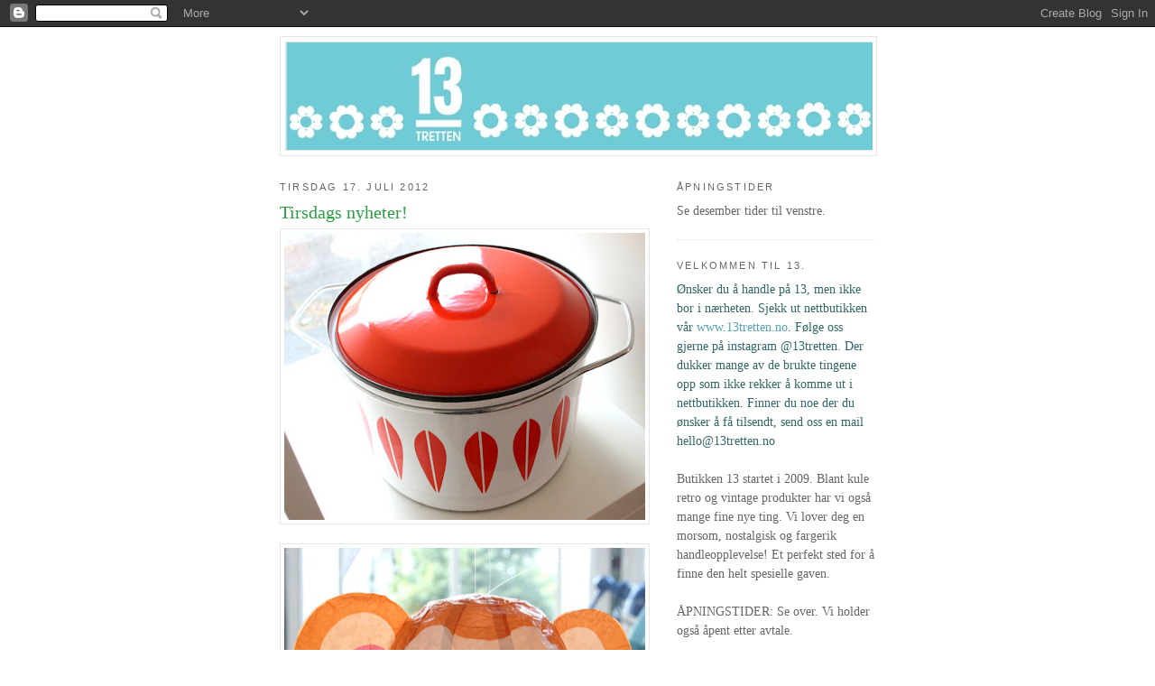

--- FILE ---
content_type: text/html; charset=UTF-8
request_url: https://13tretten.blogspot.com/2012/07/tirsdags-nyheter.html
body_size: 14454
content:
<!DOCTYPE html>
<html dir='ltr' xmlns='http://www.w3.org/1999/xhtml' xmlns:b='http://www.google.com/2005/gml/b' xmlns:data='http://www.google.com/2005/gml/data' xmlns:expr='http://www.google.com/2005/gml/expr'>
<head>
<link href='https://www.blogger.com/static/v1/widgets/2944754296-widget_css_bundle.css' rel='stylesheet' type='text/css'/>
<meta content='text/html; charset=UTF-8' http-equiv='Content-Type'/>
<meta content='blogger' name='generator'/>
<link href='https://13tretten.blogspot.com/favicon.ico' rel='icon' type='image/x-icon'/>
<link href='http://13tretten.blogspot.com/2012/07/tirsdags-nyheter.html' rel='canonical'/>
<link rel="alternate" type="application/atom+xml" title="13 - Atom" href="https://13tretten.blogspot.com/feeds/posts/default" />
<link rel="alternate" type="application/rss+xml" title="13 - RSS" href="https://13tretten.blogspot.com/feeds/posts/default?alt=rss" />
<link rel="service.post" type="application/atom+xml" title="13 - Atom" href="https://www.blogger.com/feeds/5445243095096758220/posts/default" />

<link rel="alternate" type="application/atom+xml" title="13 - Atom" href="https://13tretten.blogspot.com/feeds/3922777616576313900/comments/default" />
<!--Can't find substitution for tag [blog.ieCssRetrofitLinks]-->
<link href='https://blogger.googleusercontent.com/img/b/R29vZ2xl/AVvXsEjqGHz4lUbO5Yma7TPN8GGdPLrE-gi2xC9z5iXkghzJ-s7ah0X-x18Lyo18GwKwq00filsBJ5zMju2-IYdxh0ssMxCqEpiNUsyj6oqz_TYILIZGmFSbIJf24_Rhbs2w8JK59Mk_AO9XvgQ2/s400/13_catholm.jpg' rel='image_src'/>
<meta content='http://13tretten.blogspot.com/2012/07/tirsdags-nyheter.html' property='og:url'/>
<meta content='Tirsdags nyheter!' property='og:title'/>
<meta content='         For første gang har vi den store &quot;pølsegryta&quot; fra Cathrineholm på 13. Dessuten har vi fått inn de herlige små, japanske vintage &quot;bl...' property='og:description'/>
<meta content='https://blogger.googleusercontent.com/img/b/R29vZ2xl/AVvXsEjqGHz4lUbO5Yma7TPN8GGdPLrE-gi2xC9z5iXkghzJ-s7ah0X-x18Lyo18GwKwq00filsBJ5zMju2-IYdxh0ssMxCqEpiNUsyj6oqz_TYILIZGmFSbIJf24_Rhbs2w8JK59Mk_AO9XvgQ2/w1200-h630-p-k-no-nu/13_catholm.jpg' property='og:image'/>
<title>13: Tirsdags nyheter!</title>
<style id='page-skin-1' type='text/css'><!--
/*
-----------------------------------------------
Blogger Template Style
Name:     Minima
Date:     26 Feb 2004
Updated by: Blogger Team
----------------------------------------------- */
/* Use this with templates/template-twocol.html */
body {
background:#ffffff;
margin:0;
color:#333333;
font:x-small Georgia Serif;
font-size/* */:/**/small;
font-size: /**/small;
text-align: center;
}
a:link {
color:#59a1b2;
text-decoration:none;
}
a:visited {
color:#f49f45;
text-decoration:none;
}
a:hover {
color:#299f40;
text-decoration:underline;
}
a img {
border-width:0;
}
/* Header
-----------------------------------------------
*/
#header-wrapper {
width:660px;
margin:0 auto 10px;
border:1px solid #e6e6e6;
}
#header-inner {
background-position: center;
margin-left: auto;
margin-right: auto;
}
#header {
margin: 5px;
border: 1px solid #e6e6e6;
text-align: center;
color:#666666;
}
#header h1 {
margin:5px 5px 0;
padding:15px 20px .25em;
line-height:1.2em;
text-transform:uppercase;
letter-spacing:.2em;
font: normal normal 24px Georgia, Serif;
}
#header a {
color:#666666;
text-decoration:none;
}
#header a:hover {
color:#666666;
}
#header .description {
margin:0 5px 5px;
padding:0 20px 15px;
max-width:700px;
text-transform:uppercase;
letter-spacing:.2em;
line-height: 1.4em;
font: normal normal 78% 'Trebuchet MS', Trebuchet, Arial, Verdana, Sans-serif;
color: #999999;
}
#header img {
margin-left: auto;
margin-right: auto;
}
/* Outer-Wrapper
----------------------------------------------- */
#outer-wrapper {
width: 660px;
margin:0 auto;
padding:10px;
text-align:left;
font: normal normal 14px Georgia, Serif;
}
#main-wrapper {
width: 410px;
float: left;
word-wrap: break-word; /* fix for long text breaking sidebar float in IE */
overflow: hidden;     /* fix for long non-text content breaking IE sidebar float */
}
#sidebar-wrapper {
width: 220px;
float: right;
word-wrap: break-word; /* fix for long text breaking sidebar float in IE */
overflow: hidden;      /* fix for long non-text content breaking IE sidebar float */
}
/* Headings
----------------------------------------------- */
h2 {
margin:1.5em 0 .75em;
font:normal normal 11px 'Trebuchet MS',Trebuchet,Arial,Verdana,Sans-serif;
line-height: 1.4em;
text-transform:uppercase;
letter-spacing:.2em;
color:#666666;
}
/* Posts
-----------------------------------------------
*/
h2.date-header {
margin:1.5em 0 .5em;
}
.post {
margin:.5em 0 1.5em;
border-bottom:1px dotted #e6e6e6;
padding-bottom:1.5em;
}
.post h3 {
margin:.25em 0 0;
padding:0 0 4px;
font-size:140%;
font-weight:normal;
line-height:1.4em;
color:#299f40;
}
.post h3 a, .post h3 a:visited, .post h3 strong {
display:block;
text-decoration:none;
color:#299f40;
font-weight:normal;
}
.post h3 strong, .post h3 a:hover {
color:#333333;
}
.post-body {
margin:0 0 .75em;
line-height:1.6em;
}
.post-body blockquote {
line-height:1.3em;
}
.post-footer {
margin: .75em 0;
color:#666666;
text-transform:uppercase;
letter-spacing:.1em;
font: normal normal 78% 'Trebuchet MS', Trebuchet, Arial, Verdana, Sans-serif;
line-height: 1.4em;
}
.comment-link {
margin-left:.6em;
}
.post img, table.tr-caption-container {
padding:4px;
border:1px solid #e6e6e6;
}
.tr-caption-container img {
border: none;
padding: 0;
}
.post blockquote {
margin:1em 20px;
}
.post blockquote p {
margin:.75em 0;
}
/* Comments
----------------------------------------------- */
#comments h4 {
margin:1em 0;
font-weight: bold;
line-height: 1.4em;
text-transform:uppercase;
letter-spacing:.2em;
color: #666666;
}
#comments-block {
margin:1em 0 1.5em;
line-height:1.6em;
}
#comments-block .comment-author {
margin:.5em 0;
}
#comments-block .comment-body {
margin:.25em 0 0;
}
#comments-block .comment-footer {
margin:-.25em 0 2em;
line-height: 1.4em;
text-transform:uppercase;
letter-spacing:.1em;
}
#comments-block .comment-body p {
margin:0 0 .75em;
}
.deleted-comment {
font-style:italic;
color:gray;
}
#blog-pager-newer-link {
float: left;
}
#blog-pager-older-link {
float: right;
}
#blog-pager {
text-align: center;
}
.feed-links {
clear: both;
line-height: 2.5em;
}
/* Sidebar Content
----------------------------------------------- */
.sidebar {
color: #666666;
line-height: 1.5em;
}
.sidebar ul {
list-style:none;
margin:0 0 0;
padding:0 0 0;
}
.sidebar li {
margin:0;
padding-top:0;
padding-right:0;
padding-bottom:.25em;
padding-left:15px;
text-indent:-15px;
line-height:1.5em;
}
.sidebar .widget, .main .widget {
border-bottom:1px dotted #e6e6e6;
margin:0 0 1.5em;
padding:0 0 1.5em;
}
.main .Blog {
border-bottom-width: 0;
}
/* Profile
----------------------------------------------- */
.profile-img {
float: left;
margin-top: 0;
margin-right: 5px;
margin-bottom: 5px;
margin-left: 0;
padding: 4px;
border: 1px solid #e6e6e6;
}
.profile-data {
margin:0;
text-transform:uppercase;
letter-spacing:.1em;
font: normal normal 78% 'Trebuchet MS', Trebuchet, Arial, Verdana, Sans-serif;
color: #666666;
font-weight: bold;
line-height: 1.6em;
}
.profile-datablock {
margin:.5em 0 .5em;
}
.profile-textblock {
margin: 0.5em 0;
line-height: 1.6em;
}
.profile-link {
font: normal normal 78% 'Trebuchet MS', Trebuchet, Arial, Verdana, Sans-serif;
text-transform: uppercase;
letter-spacing: .1em;
}
/* Footer
----------------------------------------------- */
#footer {
width:660px;
clear:both;
margin:0 auto;
padding-top:15px;
line-height: 1.6em;
text-transform:uppercase;
letter-spacing:.1em;
text-align: center;
}

--></style>
<script type='text/javascript'>

  var _gaq = _gaq || [];
  _gaq.push(['_setAccount', 'UA-26920871-1']);
  _gaq.push(['_trackPageview']);

  (function() {
    var ga = document.createElement('script'); ga.type = 'text/javascript'; ga.async = true;
    ga.src = ('https:' == document.location.protocol ? 'https://ssl' : 'http://www') + '.google-analytics.com/ga.js';
    var s = document.getElementsByTagName('script')[0]; s.parentNode.insertBefore(ga, s);
  })();

</script>
<link href='https://www.blogger.com/dyn-css/authorization.css?targetBlogID=5445243095096758220&amp;zx=f291b551-7f87-4ad5-b629-df296043b2ba' media='none' onload='if(media!=&#39;all&#39;)media=&#39;all&#39;' rel='stylesheet'/><noscript><link href='https://www.blogger.com/dyn-css/authorization.css?targetBlogID=5445243095096758220&amp;zx=f291b551-7f87-4ad5-b629-df296043b2ba' rel='stylesheet'/></noscript>
<meta name='google-adsense-platform-account' content='ca-host-pub-1556223355139109'/>
<meta name='google-adsense-platform-domain' content='blogspot.com'/>

</head>
<body>
<div class='navbar section' id='navbar'><div class='widget Navbar' data-version='1' id='Navbar1'><script type="text/javascript">
    function setAttributeOnload(object, attribute, val) {
      if(window.addEventListener) {
        window.addEventListener('load',
          function(){ object[attribute] = val; }, false);
      } else {
        window.attachEvent('onload', function(){ object[attribute] = val; });
      }
    }
  </script>
<div id="navbar-iframe-container"></div>
<script type="text/javascript" src="https://apis.google.com/js/platform.js"></script>
<script type="text/javascript">
      gapi.load("gapi.iframes:gapi.iframes.style.bubble", function() {
        if (gapi.iframes && gapi.iframes.getContext) {
          gapi.iframes.getContext().openChild({
              url: 'https://www.blogger.com/navbar/5445243095096758220?po\x3d3922777616576313900\x26origin\x3dhttps://13tretten.blogspot.com',
              where: document.getElementById("navbar-iframe-container"),
              id: "navbar-iframe"
          });
        }
      });
    </script><script type="text/javascript">
(function() {
var script = document.createElement('script');
script.type = 'text/javascript';
script.src = '//pagead2.googlesyndication.com/pagead/js/google_top_exp.js';
var head = document.getElementsByTagName('head')[0];
if (head) {
head.appendChild(script);
}})();
</script>
</div></div>
<div id='outer-wrapper'><div id='wrap2'>
<!-- skip links for text browsers -->
<span id='skiplinks' style='display:none;'>
<a href='#main'>skip to main </a> |
      <a href='#sidebar'>skip to sidebar</a>
</span>
<div id='header-wrapper'>
<div class='header section' id='header'><div class='widget Header' data-version='1' id='Header1'>
<div id='header-inner'>
<a href='https://13tretten.blogspot.com/' style='display: block'>
<img alt='13' height='119px; ' id='Header1_headerimg' src='https://blogger.googleusercontent.com/img/b/R29vZ2xl/AVvXsEhxVwLAVvUpPfJUJ2ohbSfzkm0T-zZeKAYAsBOlzsXGVnN7iA08_1Su6SfEaoV4Uuq9EKRajDMWMv7Fz_i1UOM02LKX2gXvKvQ9Cy95oEN8FolZs4iJNKdg9uhfG-NpQ3W-Im7v6ElNSjQ9/s1600-r/13_testblogg2.jpg' style='display: block' width='650px; '/>
</a>
</div>
</div></div>
</div>
<div id='content-wrapper'>
<div id='crosscol-wrapper' style='text-align:center'>
<div class='crosscol no-items section' id='crosscol'></div>
</div>
<div id='main-wrapper'>
<div class='main section' id='main'><div class='widget Blog' data-version='1' id='Blog1'>
<div class='blog-posts hfeed'>

          <div class="date-outer">
        
<h2 class='date-header'><span>tirsdag 17. juli 2012</span></h2>

          <div class="date-posts">
        
<div class='post-outer'>
<div class='post hentry'>
<a name='3922777616576313900'></a>
<h3 class='post-title entry-title'>
Tirsdags nyheter!
</h3>
<div class='post-header'>
<div class='post-header-line-1'></div>
</div>
<div class='post-body entry-content' id='post-body-3922777616576313900'>
<div class="separator" style="clear: both; text-align: center;">
</div>
<div class="separator" style="clear: both; text-align: center;">
<a href="https://blogger.googleusercontent.com/img/b/R29vZ2xl/AVvXsEjqGHz4lUbO5Yma7TPN8GGdPLrE-gi2xC9z5iXkghzJ-s7ah0X-x18Lyo18GwKwq00filsBJ5zMju2-IYdxh0ssMxCqEpiNUsyj6oqz_TYILIZGmFSbIJf24_Rhbs2w8JK59Mk_AO9XvgQ2/s1600/13_catholm.jpg" imageanchor="1" style="clear: left; float: left; margin-bottom: 1em; margin-right: 1em;"><img border="0" height="318" src="https://blogger.googleusercontent.com/img/b/R29vZ2xl/AVvXsEjqGHz4lUbO5Yma7TPN8GGdPLrE-gi2xC9z5iXkghzJ-s7ah0X-x18Lyo18GwKwq00filsBJ5zMju2-IYdxh0ssMxCqEpiNUsyj6oqz_TYILIZGmFSbIJf24_Rhbs2w8JK59Mk_AO9XvgQ2/s400/13_catholm.jpg" width="400" /></a></div>
<a href="https://blogger.googleusercontent.com/img/b/R29vZ2xl/AVvXsEjpbE2tLhXWNNxQ6Kkem8pFsa070hs4gd9o1KEnUL8xFEify6AXuqWdky9MivGvWgbb31nOsNJ9Iglh0Lwe2yZIvLxnJNSlxgn-0PEglFNLK0ZaDCQbsFNfgjVkSCA25OoUJqho9Od9Pxtn/s1600/13_paperdoll.jpg" imageanchor="1" style="clear: left; float: left; margin-bottom: 1em; margin-right: 1em;"><img border="0" height="318" src="https://blogger.googleusercontent.com/img/b/R29vZ2xl/AVvXsEjpbE2tLhXWNNxQ6Kkem8pFsa070hs4gd9o1KEnUL8xFEify6AXuqWdky9MivGvWgbb31nOsNJ9Iglh0Lwe2yZIvLxnJNSlxgn-0PEglFNLK0ZaDCQbsFNfgjVkSCA25OoUJqho9Od9Pxtn/s400/13_paperdoll.jpg" width="400" /></a><br />
<br />
<br />
<div class="separator" style="clear: both; text-align: center;">
<a href="https://blogger.googleusercontent.com/img/b/R29vZ2xl/AVvXsEjfGD-h1sNdWrgXeGIKOGtcnU830hJW5Z0ce0pk2Vz6vnHgJ7dBlngjCitEHWnmv_Z4HU3qfkr8PamlQ5hl-d426BcFCp9uuWQTquI4C7yTACvq9bcazMj4zrHcGM6OVedyMPsLbl2jZ-k-/s1600/13_bettermaid.jpg" imageanchor="1" style="clear: left; float: left; margin-bottom: 1em; margin-right: 1em;"><img border="0" height="318" src="https://blogger.googleusercontent.com/img/b/R29vZ2xl/AVvXsEjfGD-h1sNdWrgXeGIKOGtcnU830hJW5Z0ce0pk2Vz6vnHgJ7dBlngjCitEHWnmv_Z4HU3qfkr8PamlQ5hl-d426BcFCp9uuWQTquI4C7yTACvq9bcazMj4zrHcGM6OVedyMPsLbl2jZ-k-/s400/13_bettermaid.jpg" width="400" /></a></div>
For første gang har vi den store "pølsegryta" fra Cathrineholm på 13. Dessuten har vi fått inn de herlige små, japanske vintage "blow up" lanternene. 70-talls dipskålen fra Dialene, BetterMaid er en klassiker!
<div style='clear: both;'></div>
</div>
<div class='post-footer'>
<div class='post-footer-line post-footer-line-1'><span class='post-author vcard'>
Lagt inn av
<span class='fn'>13</span>
</span>
<span class='post-timestamp'>
kl.
<a class='timestamp-link' href='https://13tretten.blogspot.com/2012/07/tirsdags-nyheter.html' rel='bookmark' title='permanent link'><abbr class='published' title='2012-07-17T17:06:00+02:00'>17:06</abbr></a>
</span>
<span class='post-comment-link'>
</span>
<span class='post-icons'>
<span class='item-action'>
<a href='https://www.blogger.com/email-post/5445243095096758220/3922777616576313900' title='Send innlegg i e-post'>
<img alt="" class="icon-action" height="13" src="//img1.blogblog.com/img/icon18_email.gif" width="18">
</a>
</span>
<span class='item-control blog-admin pid-199649019'>
<a href='https://www.blogger.com/post-edit.g?blogID=5445243095096758220&postID=3922777616576313900&from=pencil' title='Rediger innlegg'>
<img alt='' class='icon-action' height='18' src='https://resources.blogblog.com/img/icon18_edit_allbkg.gif' width='18'/>
</a>
</span>
</span>
<div class='post-share-buttons goog-inline-block'>
<a class='goog-inline-block share-button sb-email' href='https://www.blogger.com/share-post.g?blogID=5445243095096758220&postID=3922777616576313900&target=email' target='_blank' title='Send dette via e-post'><span class='share-button-link-text'>Send dette via e-post</span></a><a class='goog-inline-block share-button sb-blog' href='https://www.blogger.com/share-post.g?blogID=5445243095096758220&postID=3922777616576313900&target=blog' onclick='window.open(this.href, "_blank", "height=270,width=475"); return false;' target='_blank' title='Blogg dette!'><span class='share-button-link-text'>Blogg dette!</span></a><a class='goog-inline-block share-button sb-twitter' href='https://www.blogger.com/share-post.g?blogID=5445243095096758220&postID=3922777616576313900&target=twitter' target='_blank' title='Del på X'><span class='share-button-link-text'>Del på X</span></a><a class='goog-inline-block share-button sb-facebook' href='https://www.blogger.com/share-post.g?blogID=5445243095096758220&postID=3922777616576313900&target=facebook' onclick='window.open(this.href, "_blank", "height=430,width=640"); return false;' target='_blank' title='Del på Facebook'><span class='share-button-link-text'>Del på Facebook</span></a><a class='goog-inline-block share-button sb-pinterest' href='https://www.blogger.com/share-post.g?blogID=5445243095096758220&postID=3922777616576313900&target=pinterest' target='_blank' title='Del på Pinterest'><span class='share-button-link-text'>Del på Pinterest</span></a>
</div>
</div>
<div class='post-footer-line post-footer-line-2'><span class='post-labels'>
Etiketter:
<a href='https://13tretten.blogspot.com/search/label/BetterMaid' rel='tag'>BetterMaid</a>,
<a href='https://13tretten.blogspot.com/search/label/cathrineholm' rel='tag'>cathrineholm</a>
</span>
</div>
<div class='post-footer-line post-footer-line-3'></div>
</div>
</div>
<div class='comments' id='comments'>
<a name='comments'></a>
<h4>5 kommentarer:</h4>
<div class='comments-content'>
<script async='async' src='' type='text/javascript'></script>
<script type='text/javascript'>
    (function() {
      var items = null;
      var msgs = null;
      var config = {};

// <![CDATA[
      var cursor = null;
      if (items && items.length > 0) {
        cursor = parseInt(items[items.length - 1].timestamp) + 1;
      }

      var bodyFromEntry = function(entry) {
        var text = (entry &&
                    ((entry.content && entry.content.$t) ||
                     (entry.summary && entry.summary.$t))) ||
            '';
        if (entry && entry.gd$extendedProperty) {
          for (var k in entry.gd$extendedProperty) {
            if (entry.gd$extendedProperty[k].name == 'blogger.contentRemoved') {
              return '<span class="deleted-comment">' + text + '</span>';
            }
          }
        }
        return text;
      }

      var parse = function(data) {
        cursor = null;
        var comments = [];
        if (data && data.feed && data.feed.entry) {
          for (var i = 0, entry; entry = data.feed.entry[i]; i++) {
            var comment = {};
            // comment ID, parsed out of the original id format
            var id = /blog-(\d+).post-(\d+)/.exec(entry.id.$t);
            comment.id = id ? id[2] : null;
            comment.body = bodyFromEntry(entry);
            comment.timestamp = Date.parse(entry.published.$t) + '';
            if (entry.author && entry.author.constructor === Array) {
              var auth = entry.author[0];
              if (auth) {
                comment.author = {
                  name: (auth.name ? auth.name.$t : undefined),
                  profileUrl: (auth.uri ? auth.uri.$t : undefined),
                  avatarUrl: (auth.gd$image ? auth.gd$image.src : undefined)
                };
              }
            }
            if (entry.link) {
              if (entry.link[2]) {
                comment.link = comment.permalink = entry.link[2].href;
              }
              if (entry.link[3]) {
                var pid = /.*comments\/default\/(\d+)\?.*/.exec(entry.link[3].href);
                if (pid && pid[1]) {
                  comment.parentId = pid[1];
                }
              }
            }
            comment.deleteclass = 'item-control blog-admin';
            if (entry.gd$extendedProperty) {
              for (var k in entry.gd$extendedProperty) {
                if (entry.gd$extendedProperty[k].name == 'blogger.itemClass') {
                  comment.deleteclass += ' ' + entry.gd$extendedProperty[k].value;
                } else if (entry.gd$extendedProperty[k].name == 'blogger.displayTime') {
                  comment.displayTime = entry.gd$extendedProperty[k].value;
                }
              }
            }
            comments.push(comment);
          }
        }
        return comments;
      };

      var paginator = function(callback) {
        if (hasMore()) {
          var url = config.feed + '?alt=json&v=2&orderby=published&reverse=false&max-results=50';
          if (cursor) {
            url += '&published-min=' + new Date(cursor).toISOString();
          }
          window.bloggercomments = function(data) {
            var parsed = parse(data);
            cursor = parsed.length < 50 ? null
                : parseInt(parsed[parsed.length - 1].timestamp) + 1
            callback(parsed);
            window.bloggercomments = null;
          }
          url += '&callback=bloggercomments';
          var script = document.createElement('script');
          script.type = 'text/javascript';
          script.src = url;
          document.getElementsByTagName('head')[0].appendChild(script);
        }
      };
      var hasMore = function() {
        return !!cursor;
      };
      var getMeta = function(key, comment) {
        if ('iswriter' == key) {
          var matches = !!comment.author
              && comment.author.name == config.authorName
              && comment.author.profileUrl == config.authorUrl;
          return matches ? 'true' : '';
        } else if ('deletelink' == key) {
          return config.baseUri + '/comment/delete/'
               + config.blogId + '/' + comment.id;
        } else if ('deleteclass' == key) {
          return comment.deleteclass;
        }
        return '';
      };

      var replybox = null;
      var replyUrlParts = null;
      var replyParent = undefined;

      var onReply = function(commentId, domId) {
        if (replybox == null) {
          // lazily cache replybox, and adjust to suit this style:
          replybox = document.getElementById('comment-editor');
          if (replybox != null) {
            replybox.height = '250px';
            replybox.style.display = 'block';
            replyUrlParts = replybox.src.split('#');
          }
        }
        if (replybox && (commentId !== replyParent)) {
          replybox.src = '';
          document.getElementById(domId).insertBefore(replybox, null);
          replybox.src = replyUrlParts[0]
              + (commentId ? '&parentID=' + commentId : '')
              + '#' + replyUrlParts[1];
          replyParent = commentId;
        }
      };

      var hash = (window.location.hash || '#').substring(1);
      var startThread, targetComment;
      if (/^comment-form_/.test(hash)) {
        startThread = hash.substring('comment-form_'.length);
      } else if (/^c[0-9]+$/.test(hash)) {
        targetComment = hash.substring(1);
      }

      // Configure commenting API:
      var configJso = {
        'maxDepth': config.maxThreadDepth
      };
      var provider = {
        'id': config.postId,
        'data': items,
        'loadNext': paginator,
        'hasMore': hasMore,
        'getMeta': getMeta,
        'onReply': onReply,
        'rendered': true,
        'initComment': targetComment,
        'initReplyThread': startThread,
        'config': configJso,
        'messages': msgs
      };

      var render = function() {
        if (window.goog && window.goog.comments) {
          var holder = document.getElementById('comment-holder');
          window.goog.comments.render(holder, provider);
        }
      };

      // render now, or queue to render when library loads:
      if (window.goog && window.goog.comments) {
        render();
      } else {
        window.goog = window.goog || {};
        window.goog.comments = window.goog.comments || {};
        window.goog.comments.loadQueue = window.goog.comments.loadQueue || [];
        window.goog.comments.loadQueue.push(render);
      }
    })();
// ]]>
  </script>
<div id='comment-holder'>
<div class="comment-thread toplevel-thread"><ol id="top-ra"><li class="comment" id="c447572149255257268"><div class="avatar-image-container"><img src="//www.blogger.com/img/blogger_logo_round_35.png" alt=""/></div><div class="comment-block"><div class="comment-header"><cite class="user"><a href="https://www.blogger.com/profile/11524943657232803701" rel="nofollow">Signe</a></cite><span class="icon user "></span><span class="datetime secondary-text"><a rel="nofollow" href="https://13tretten.blogspot.com/2012/07/tirsdags-nyheter.html?showComment=1342542187121#c447572149255257268">17. juli 2012 kl. 18:23</a></span></div><p class="comment-content">hva koster dipp-skålene? :)</p><span class="comment-actions secondary-text"><a class="comment-reply" target="_self" data-comment-id="447572149255257268">Svar</a><span class="item-control blog-admin blog-admin pid-41748429"><a target="_self" href="https://www.blogger.com/comment/delete/5445243095096758220/447572149255257268">Slett</a></span></span></div><div class="comment-replies"><div id="c447572149255257268-rt" class="comment-thread inline-thread"><span class="thread-toggle thread-expanded"><span class="thread-arrow"></span><span class="thread-count"><a target="_self">Svar</a></span></span><ol id="c447572149255257268-ra" class="thread-chrome thread-expanded"><div><li class="comment" id="c8147322994334531343"><div class="avatar-image-container"><img src="//www.blogger.com/img/blogger_logo_round_35.png" alt=""/></div><div class="comment-block"><div class="comment-header"><cite class="user"><a href="https://www.blogger.com/profile/00415569538955458673" rel="nofollow">13</a></cite><span class="icon user blog-author"></span><span class="datetime secondary-text"><a rel="nofollow" href="https://13tretten.blogspot.com/2012/07/tirsdags-nyheter.html?showComment=1342543178699#c8147322994334531343">17. juli 2012 kl. 18:39</a></span></div><p class="comment-content">Prisen på Dialene fra BetterMaid er 220,-</p><span class="comment-actions secondary-text"><span class="item-control blog-admin blog-admin pid-199649019"><a target="_self" href="https://www.blogger.com/comment/delete/5445243095096758220/8147322994334531343">Slett</a></span></span></div><div class="comment-replies"><div id="c8147322994334531343-rt" class="comment-thread inline-thread hidden"><span class="thread-toggle thread-expanded"><span class="thread-arrow"></span><span class="thread-count"><a target="_self">Svar</a></span></span><ol id="c8147322994334531343-ra" class="thread-chrome thread-expanded"><div></div><div id="c8147322994334531343-continue" class="continue"><a class="comment-reply" target="_self" data-comment-id="8147322994334531343">Svar</a></div></ol></div></div><div class="comment-replybox-single" id="c8147322994334531343-ce"></div></li></div><div id="c447572149255257268-continue" class="continue"><a class="comment-reply" target="_self" data-comment-id="447572149255257268">Svar</a></div></ol></div></div><div class="comment-replybox-single" id="c447572149255257268-ce"></div></li><li class="comment" id="c6967416279094279839"><div class="avatar-image-container"><img src="//resources.blogblog.com/img/blank.gif" alt=""/></div><div class="comment-block"><div class="comment-header"><cite class="user">Hanne</cite><span class="icon user "></span><span class="datetime secondary-text"><a rel="nofollow" href="https://13tretten.blogspot.com/2012/07/tirsdags-nyheter.html?showComment=1344364604541#c6967416279094279839">7. august 2012 kl. 20:36</a></span></div><p class="comment-content">Pølsegryta, er den solgt?</p><span class="comment-actions secondary-text"><a class="comment-reply" target="_self" data-comment-id="6967416279094279839">Svar</a><span class="item-control blog-admin blog-admin pid-1942806397"><a target="_self" href="https://www.blogger.com/comment/delete/5445243095096758220/6967416279094279839">Slett</a></span></span></div><div class="comment-replies"><div id="c6967416279094279839-rt" class="comment-thread inline-thread"><span class="thread-toggle thread-expanded"><span class="thread-arrow"></span><span class="thread-count"><a target="_self">Svar</a></span></span><ol id="c6967416279094279839-ra" class="thread-chrome thread-expanded"><div><li class="comment" id="c8268969945084343580"><div class="avatar-image-container"><img src="//www.blogger.com/img/blogger_logo_round_35.png" alt=""/></div><div class="comment-block"><div class="comment-header"><cite class="user"><a href="https://www.blogger.com/profile/00415569538955458673" rel="nofollow">13</a></cite><span class="icon user blog-author"></span><span class="datetime secondary-text"><a rel="nofollow" href="https://13tretten.blogspot.com/2012/07/tirsdags-nyheter.html?showComment=1344414158992#c8268969945084343580">8. august 2012 kl. 10:22</a></span></div><p class="comment-content">Nei, den har vi ennå. Pris 850,-.</p><span class="comment-actions secondary-text"><span class="item-control blog-admin blog-admin pid-199649019"><a target="_self" href="https://www.blogger.com/comment/delete/5445243095096758220/8268969945084343580">Slett</a></span></span></div><div class="comment-replies"><div id="c8268969945084343580-rt" class="comment-thread inline-thread hidden"><span class="thread-toggle thread-expanded"><span class="thread-arrow"></span><span class="thread-count"><a target="_self">Svar</a></span></span><ol id="c8268969945084343580-ra" class="thread-chrome thread-expanded"><div></div><div id="c8268969945084343580-continue" class="continue"><a class="comment-reply" target="_self" data-comment-id="8268969945084343580">Svar</a></div></ol></div></div><div class="comment-replybox-single" id="c8268969945084343580-ce"></div></li></div><div id="c6967416279094279839-continue" class="continue"><a class="comment-reply" target="_self" data-comment-id="6967416279094279839">Svar</a></div></ol></div></div><div class="comment-replybox-single" id="c6967416279094279839-ce"></div></li><li class="comment" id="c6889164711711357480"><div class="avatar-image-container"><img src="//resources.blogblog.com/img/blank.gif" alt=""/></div><div class="comment-block"><div class="comment-header"><cite class="user">Hanne</cite><span class="icon user "></span><span class="datetime secondary-text"><a rel="nofollow" href="https://13tretten.blogspot.com/2012/07/tirsdags-nyheter.html?showComment=1344457557689#c6889164711711357480">8. august 2012 kl. 22:25</a></span></div><p class="comment-content">Klarer ikke å se størrelsen på den, ringer dere i morgen :o)<br><br>Hanne</p><span class="comment-actions secondary-text"><a class="comment-reply" target="_self" data-comment-id="6889164711711357480">Svar</a><span class="item-control blog-admin blog-admin pid-1942806397"><a target="_self" href="https://www.blogger.com/comment/delete/5445243095096758220/6889164711711357480">Slett</a></span></span></div><div class="comment-replies"><div id="c6889164711711357480-rt" class="comment-thread inline-thread hidden"><span class="thread-toggle thread-expanded"><span class="thread-arrow"></span><span class="thread-count"><a target="_self">Svar</a></span></span><ol id="c6889164711711357480-ra" class="thread-chrome thread-expanded"><div></div><div id="c6889164711711357480-continue" class="continue"><a class="comment-reply" target="_self" data-comment-id="6889164711711357480">Svar</a></div></ol></div></div><div class="comment-replybox-single" id="c6889164711711357480-ce"></div></li></ol><div id="top-continue" class="continue"><a class="comment-reply" target="_self">Legg til kommentar</a></div><div class="comment-replybox-thread" id="top-ce"></div><div class="loadmore hidden" data-post-id="3922777616576313900"><a target="_self">Last inn mer ...</a></div></div>
</div>
</div>
<p class='comment-footer'>
<div class='comment-form'>
<a name='comment-form'></a>
<p>
</p>
<a href='https://www.blogger.com/comment/frame/5445243095096758220?po=3922777616576313900&hl=no&saa=85391&origin=https://13tretten.blogspot.com' id='comment-editor-src'></a>
<iframe allowtransparency='true' class='blogger-iframe-colorize blogger-comment-from-post' frameborder='0' height='410px' id='comment-editor' name='comment-editor' src='' width='100%'></iframe>
<script src='https://www.blogger.com/static/v1/jsbin/2830521187-comment_from_post_iframe.js' type='text/javascript'></script>
<script type='text/javascript'>
      BLOG_CMT_createIframe('https://www.blogger.com/rpc_relay.html');
    </script>
</div>
</p>
<div id='backlinks-container'>
<div id='Blog1_backlinks-container'>
</div>
</div>
</div>
</div>

        </div></div>
      
</div>
<div class='blog-pager' id='blog-pager'>
<span id='blog-pager-newer-link'>
<a class='blog-pager-newer-link' href='https://13tretten.blogspot.com/2012/07/ds-staal-stel.html' id='Blog1_blog-pager-newer-link' title='Nyere innlegg'>Nyere innlegg</a>
</span>
<span id='blog-pager-older-link'>
<a class='blog-pager-older-link' href='https://13tretten.blogspot.com/2012/07/velkommen-til-ny-sommeruke-pa-13.html' id='Blog1_blog-pager-older-link' title='Eldre innlegg'>Eldre innlegg</a>
</span>
<a class='home-link' href='https://13tretten.blogspot.com/'>Startsiden</a>
</div>
<div class='clear'></div>
<div class='post-feeds'>
<div class='feed-links'>
Abonner på:
<a class='feed-link' href='https://13tretten.blogspot.com/feeds/3922777616576313900/comments/default' target='_blank' type='application/atom+xml'>Legg inn kommentarer (Atom)</a>
</div>
</div>
</div></div>
</div>
<div id='sidebar-wrapper'>
<div class='sidebar section' id='sidebar'><div class='widget Text' data-version='1' id='Text1'>
<h2 class='title'>Åpningstider</h2>
<div class='widget-content'>
Se desember tider til venstre.<br />
</div>
<div class='clear'></div>
</div><div class='widget Text' data-version='1' id='Text2'>
<h2 class='title'>Velkommen til 13.</h2>
<div class='widget-content'>
<span class="Apple-style-span"  style="color:#336666;">Ønsker du å handle på 13, men ikke bor i nærheten. Sjekk ut nettbutikken vår <a href="http://www.13tretten.no">www.13tretten.no</a>. Følge oss gjerne på instagram @13tretten. Der dukker mange av de brukte tingene opp som ikke rekker å komme ut i nettbutikken. Finner du noe der du ønsker å få tilsendt, send oss en mail hello@13tretten.no</span><div><span class="Apple-style-span"  style="color:#336666;"><br/></span><div>Butikken 13 startet i 2009. Blant kule retro og vintage produkter har vi også mange fine nye ting. Vi lover deg en morsom, nostalgisk og fargerik handleopplevelse! Et perfekt sted for å finne den helt spesielle gaven.  </div><div><br/></div><div>ÅPNINGSTIDER: Se over. Vi holder også åpent etter avtale.  </div><div><br/></div><div>Du finner oss i Kammegaten 3 i Tønsberg.  </div><div><br/></div><div>Du kan nå oss på følgende tlfnr: 93411535, 97595079, 99718074.</div></div>
</div>
<div class='clear'></div>
</div><div class='widget Label' data-version='1' id='Label1'>
<h2>Etiketter</h2>
<div class='widget-content cloud-label-widget-content'>
<span class='label-size label-size-5'>
<a dir='ltr' href='https://13tretten.blogspot.com/search/label/senkveld'>senkveld</a>
</span>
<span class='label-size label-size-5'>
<a dir='ltr' href='https://13tretten.blogspot.com/search/label/precious'>precious</a>
</span>
<span class='label-size label-size-4'>
<a dir='ltr' href='https://13tretten.blogspot.com/search/label/V%C3%A5rens%20nyheter'>Vårens nyheter</a>
</span>
<span class='label-size label-size-4'>
<a dir='ltr' href='https://13tretten.blogspot.com/search/label/cathrineholm'>cathrineholm</a>
</span>
<span class='label-size label-size-4'>
<a dir='ltr' href='https://13tretten.blogspot.com/search/label/fjeldborg'>fjeldborg</a>
</span>
<span class='label-size label-size-4'>
<a dir='ltr' href='https://13tretten.blogspot.com/search/label/konkurranse'>konkurranse</a>
</span>
<span class='label-size label-size-4'>
<a dir='ltr' href='https://13tretten.blogspot.com/search/label/barnekl%C3%A6r'>barneklær</a>
</span>
<span class='label-size label-size-4'>
<a dir='ltr' href='https://13tretten.blogspot.com/search/label/PR'>PR</a>
</span>
<span class='label-size label-size-4'>
<a dir='ltr' href='https://13tretten.blogspot.com/search/label/%C3%A5pningstider'>åpningstider</a>
</span>
<span class='label-size label-size-3'>
<a dir='ltr' href='https://13tretten.blogspot.com/search/label/lamper'>lamper</a>
</span>
<span class='label-size label-size-3'>
<a dir='ltr' href='https://13tretten.blogspot.com/search/label/Brita'>Brita</a>
</span>
<span class='label-size label-size-3'>
<a dir='ltr' href='https://13tretten.blogspot.com/search/label/Julegavetips'>Julegavetips</a>
</span>
<span class='label-size label-size-3'>
<a dir='ltr' href='https://13tretten.blogspot.com/search/label/farger'>farger</a>
</span>
<span class='label-size label-size-3'>
<a dir='ltr' href='https://13tretten.blogspot.com/search/label/Hapel'>Hapel</a>
</span>
<span class='label-size label-size-3'>
<a dir='ltr' href='https://13tretten.blogspot.com/search/label/H%C3%B8stens%20nyheter'>Høstens nyheter</a>
</span>
<span class='label-size label-size-3'>
<a dir='ltr' href='https://13tretten.blogspot.com/search/label/b%C3%B8ker'>bøker</a>
</span>
<span class='label-size label-size-3'>
<a dir='ltr' href='https://13tretten.blogspot.com/search/label/pia'>pia</a>
</span>
<span class='label-size label-size-3'>
<a dir='ltr' href='https://13tretten.blogspot.com/search/label/m%C3%B8bler'>møbler</a>
</span>
<span class='label-size label-size-3'>
<a dir='ltr' href='https://13tretten.blogspot.com/search/label/rie%20elise%20larsen'>rie elise larsen</a>
</span>
<span class='label-size label-size-3'>
<a dir='ltr' href='https://13tretten.blogspot.com/search/label/wallpaper'>wallpaper</a>
</span>
<span class='label-size label-size-3'>
<a dir='ltr' href='https://13tretten.blogspot.com/search/label/13'>13</a>
</span>
<span class='label-size label-size-3'>
<a dir='ltr' href='https://13tretten.blogspot.com/search/label/lyslenker'>lyslenker</a>
</span>
<span class='label-size label-size-3'>
<a dir='ltr' href='https://13tretten.blogspot.com/search/label/retro'>retro</a>
</span>
<span class='label-size label-size-3'>
<a dir='ltr' href='https://13tretten.blogspot.com/search/label/Core%20Living'>Core Living</a>
</span>
<span class='label-size label-size-3'>
<a dir='ltr' href='https://13tretten.blogspot.com/search/label/Fj%C3%A4llr%C3%A4ven'>Fjällräven</a>
</span>
<span class='label-size label-size-3'>
<a dir='ltr' href='https://13tretten.blogspot.com/search/label/Heico%20lamper'>Heico lamper</a>
</span>
<span class='label-size label-size-3'>
<a dir='ltr' href='https://13tretten.blogspot.com/search/label/happylights'>happylights</a>
</span>
<span class='label-size label-size-3'>
<a dir='ltr' href='https://13tretten.blogspot.com/search/label/katvig'>katvig</a>
</span>
<span class='label-size label-size-3'>
<a dir='ltr' href='https://13tretten.blogspot.com/search/label/plastisock'>plastisock</a>
</span>
<span class='label-size label-size-2'>
<a dir='ltr' href='https://13tretten.blogspot.com/search/label/Dressed%20for%20life'>Dressed for life</a>
</span>
<span class='label-size label-size-2'>
<a dir='ltr' href='https://13tretten.blogspot.com/search/label/Jielde%20Lyon'>Jielde Lyon</a>
</span>
<span class='label-size label-size-2'>
<a dir='ltr' href='https://13tretten.blogspot.com/search/label/Kitsch%20Kitchen'>Kitsch Kitchen</a>
</span>
<span class='label-size label-size-2'>
<a dir='ltr' href='https://13tretten.blogspot.com/search/label/Luxo'>Luxo</a>
</span>
<span class='label-size label-size-2'>
<a dir='ltr' href='https://13tretten.blogspot.com/search/label/Nytteliten'>Nytteliten</a>
</span>
<span class='label-size label-size-2'>
<a dir='ltr' href='https://13tretten.blogspot.com/search/label/Teak'>Teak</a>
</span>
<span class='label-size label-size-2'>
<a dir='ltr' href='https://13tretten.blogspot.com/search/label/adventstilbud'>adventstilbud</a>
</span>
<span class='label-size label-size-2'>
<a dir='ltr' href='https://13tretten.blogspot.com/search/label/coreliving'>coreliving</a>
</span>
<span class='label-size label-size-2'>
<a dir='ltr' href='https://13tretten.blogspot.com/search/label/isak'>isak</a>
</span>
<span class='label-size label-size-2'>
<a dir='ltr' href='https://13tretten.blogspot.com/search/label/jac.%20jacobsen'>jac. jacobsen</a>
</span>
<span class='label-size label-size-2'>
<a dir='ltr' href='https://13tretten.blogspot.com/search/label/l%C3%B8v%20te'>løv te</a>
</span>
<span class='label-size label-size-2'>
<a dir='ltr' href='https://13tretten.blogspot.com/search/label/redesign'>redesign</a>
</span>
<span class='label-size label-size-2'>
<a dir='ltr' href='https://13tretten.blogspot.com/search/label/skiltbokstaver'>skiltbokstaver</a>
</span>
<span class='label-size label-size-2'>
<a dir='ltr' href='https://13tretten.blogspot.com/search/label/sukkert%C3%B8y'>sukkertøy</a>
</span>
<span class='label-size label-size-2'>
<a dir='ltr' href='https://13tretten.blogspot.com/search/label/tepper'>tepper</a>
</span>
<span class='label-size label-size-2'>
<a dir='ltr' href='https://13tretten.blogspot.com/search/label/vesker'>vesker</a>
</span>
<span class='label-size label-size-2'>
<a dir='ltr' href='https://13tretten.blogspot.com/search/label/vintage%20kjoler'>vintage kjoler</a>
</span>
<span class='label-size label-size-2'>
<a dir='ltr' href='https://13tretten.blogspot.com/search/label/Emsa'>Emsa</a>
</span>
<span class='label-size label-size-2'>
<a dir='ltr' href='https://13tretten.blogspot.com/search/label/FUB'>FUB</a>
</span>
<span class='label-size label-size-2'>
<a dir='ltr' href='https://13tretten.blogspot.com/search/label/Lotus'>Lotus</a>
</span>
<span class='label-size label-size-2'>
<a dir='ltr' href='https://13tretten.blogspot.com/search/label/Lucie%20Kaas'>Lucie Kaas</a>
</span>
<span class='label-size label-size-2'>
<a dir='ltr' href='https://13tretten.blogspot.com/search/label/arabia'>arabia</a>
</span>
<span class='label-size label-size-2'>
<a dir='ltr' href='https://13tretten.blogspot.com/search/label/give%20away'>give away</a>
</span>
<span class='label-size label-size-2'>
<a dir='ltr' href='https://13tretten.blogspot.com/search/label/gustavsberg'>gustavsberg</a>
</span>
<span class='label-size label-size-2'>
<a dir='ltr' href='https://13tretten.blogspot.com/search/label/howies'>howies</a>
</span>
<span class='label-size label-size-2'>
<a dir='ltr' href='https://13tretten.blogspot.com/search/label/kl%C3%A6r'>klær</a>
</span>
<span class='label-size label-size-1'>
<a dir='ltr' href='https://13tretten.blogspot.com/search/label/BetterMaid'>BetterMaid</a>
</span>
<span class='label-size label-size-1'>
<a dir='ltr' href='https://13tretten.blogspot.com/search/label/Bloomingville'>Bloomingville</a>
</span>
<span class='label-size label-size-1'>
<a dir='ltr' href='https://13tretten.blogspot.com/search/label/Casalinga'>Casalinga</a>
</span>
<span class='label-size label-size-1'>
<a dir='ltr' href='https://13tretten.blogspot.com/search/label/Fine%20Little%20Day'>Fine Little Day</a>
</span>
<span class='label-size label-size-1'>
<a dir='ltr' href='https://13tretten.blogspot.com/search/label/Funky%20Doris'>Funky Doris</a>
</span>
<span class='label-size label-size-1'>
<a dir='ltr' href='https://13tretten.blogspot.com/search/label/Leker'>Leker</a>
</span>
<span class='label-size label-size-1'>
<a dir='ltr' href='https://13tretten.blogspot.com/search/label/OYOY'>OYOY</a>
</span>
<span class='label-size label-size-1'>
<a dir='ltr' href='https://13tretten.blogspot.com/search/label/POLKAlove'>POLKAlove</a>
</span>
<span class='label-size label-size-1'>
<a dir='ltr' href='https://13tretten.blogspot.com/search/label/Plansjer'>Plansjer</a>
</span>
<span class='label-size label-size-1'>
<a dir='ltr' href='https://13tretten.blogspot.com/search/label/Se%20min%20kjole'>Se min kjole</a>
</span>
<span class='label-size label-size-1'>
<a dir='ltr' href='https://13tretten.blogspot.com/search/label/Vintage%20lockers'>Vintage lockers</a>
</span>
<span class='label-size label-size-1'>
<a dir='ltr' href='https://13tretten.blogspot.com/search/label/bj%C3%B8rn%20kjerra'>bjørn kjerra</a>
</span>
<span class='label-size label-size-1'>
<a dir='ltr' href='https://13tretten.blogspot.com/search/label/brannslanger'>brannslanger</a>
</span>
<span class='label-size label-size-1'>
<a dir='ltr' href='https://13tretten.blogspot.com/search/label/egersund'>egersund</a>
</span>
<span class='label-size label-size-1'>
<a dir='ltr' href='https://13tretten.blogspot.com/search/label/erik%20kold'>erik kold</a>
</span>
<span class='label-size label-size-1'>
<a dir='ltr' href='https://13tretten.blogspot.com/search/label/eva'>eva</a>
</span>
<span class='label-size label-size-1'>
<a dir='ltr' href='https://13tretten.blogspot.com/search/label/eveling%20evelang'>eveling evelang</a>
</span>
<span class='label-size label-size-1'>
<a dir='ltr' href='https://13tretten.blogspot.com/search/label/industrilampe'>industrilampe</a>
</span>
<span class='label-size label-size-1'>
<a dir='ltr' href='https://13tretten.blogspot.com/search/label/knotter'>knotter</a>
</span>
<span class='label-size label-size-1'>
<a dir='ltr' href='https://13tretten.blogspot.com/search/label/nora'>nora</a>
</span>
<span class='label-size label-size-1'>
<a dir='ltr' href='https://13tretten.blogspot.com/search/label/oppbevaring'>oppbevaring</a>
</span>
<span class='label-size label-size-1'>
<a dir='ltr' href='https://13tretten.blogspot.com/search/label/orange'>orange</a>
</span>
<span class='label-size label-size-1'>
<a dir='ltr' href='https://13tretten.blogspot.com/search/label/panco'>panco</a>
</span>
<span class='label-size label-size-1'>
<a dir='ltr' href='https://13tretten.blogspot.com/search/label/papir'>papir</a>
</span>
<span class='label-size label-size-1'>
<a dir='ltr' href='https://13tretten.blogspot.com/search/label/secondhand'>secondhand</a>
</span>
<span class='label-size label-size-1'>
<a dir='ltr' href='https://13tretten.blogspot.com/search/label/sko'>sko</a>
</span>
<span class='label-size label-size-1'>
<a dir='ltr' href='https://13tretten.blogspot.com/search/label/smykker'>smykker</a>
</span>
<span class='label-size label-size-1'>
<a dir='ltr' href='https://13tretten.blogspot.com/search/label/spareb%C3%B8sser'>sparebøsser</a>
</span>
<span class='label-size label-size-1'>
<a dir='ltr' href='https://13tretten.blogspot.com/search/label/stavangerflint'>stavangerflint</a>
</span>
<span class='label-size label-size-1'>
<a dir='ltr' href='https://13tretten.blogspot.com/search/label/tekstilledninger'>tekstilledninger</a>
</span>
<span class='label-size label-size-1'>
<a dir='ltr' href='https://13tretten.blogspot.com/search/label/virgin'>virgin</a>
</span>
<div class='clear'></div>
</div>
</div><div class='widget Followers' data-version='1' id='Followers1'>
<h2 class='title'>Følgere</h2>
<div class='widget-content'>
<div id='Followers1-wrapper'>
<div style='margin-right:2px;'>
<div><script type="text/javascript" src="https://apis.google.com/js/platform.js"></script>
<div id="followers-iframe-container"></div>
<script type="text/javascript">
    window.followersIframe = null;
    function followersIframeOpen(url) {
      gapi.load("gapi.iframes", function() {
        if (gapi.iframes && gapi.iframes.getContext) {
          window.followersIframe = gapi.iframes.getContext().openChild({
            url: url,
            where: document.getElementById("followers-iframe-container"),
            messageHandlersFilter: gapi.iframes.CROSS_ORIGIN_IFRAMES_FILTER,
            messageHandlers: {
              '_ready': function(obj) {
                window.followersIframe.getIframeEl().height = obj.height;
              },
              'reset': function() {
                window.followersIframe.close();
                followersIframeOpen("https://www.blogger.com/followers/frame/5445243095096758220?colors\x3dCgt0cmFuc3BhcmVudBILdHJhbnNwYXJlbnQaByM2NjY2NjYiByM1OWExYjIqByNmZmZmZmYyByMyOTlmNDA6ByM2NjY2NjZCByM1OWExYjJKByM5OTk5OTlSByM1OWExYjJaC3RyYW5zcGFyZW50\x26pageSize\x3d21\x26hl\x3dno\x26origin\x3dhttps://13tretten.blogspot.com");
              },
              'open': function(url) {
                window.followersIframe.close();
                followersIframeOpen(url);
              }
            }
          });
        }
      });
    }
    followersIframeOpen("https://www.blogger.com/followers/frame/5445243095096758220?colors\x3dCgt0cmFuc3BhcmVudBILdHJhbnNwYXJlbnQaByM2NjY2NjYiByM1OWExYjIqByNmZmZmZmYyByMyOTlmNDA6ByM2NjY2NjZCByM1OWExYjJKByM5OTk5OTlSByM1OWExYjJaC3RyYW5zcGFyZW50\x26pageSize\x3d21\x26hl\x3dno\x26origin\x3dhttps://13tretten.blogspot.com");
  </script></div>
</div>
</div>
<div class='clear'></div>
</div>
</div><div class='widget HTML' data-version='1' id='HTML1'>
<div class='widget-content'>
<iframe src="//www.facebook.com/plugins/likebox.php?href=http%3A%2F%2Fwww.facebook.com%2Fpages%2F13%2F162331087157069&amp;width=220&amp;height=290&amp;colorscheme=light&amp;show_faces=true&amp;border_color&amp;stream=false&amp;header=true&amp;appId=228058833900650" scrolling="no" frameborder="0" style="border:none; overflow:hidden; width:220px; height:290px;" allowtransparency="true"></iframe>
</div>
<div class='clear'></div>
</div><div class='widget BlogArchive' data-version='1' id='BlogArchive1'>
<h2>Bloggarkiv</h2>
<div class='widget-content'>
<div id='ArchiveList'>
<div id='BlogArchive1_ArchiveList'>
<ul class='hierarchy'>
<li class='archivedate collapsed'>
<a class='toggle' href='javascript:void(0)'>
<span class='zippy'>

        &#9658;&#160;
      
</span>
</a>
<a class='post-count-link' href='https://13tretten.blogspot.com/2017/'>
2017
</a>
<span class='post-count' dir='ltr'>(1)</span>
<ul class='hierarchy'>
<li class='archivedate collapsed'>
<a class='toggle' href='javascript:void(0)'>
<span class='zippy'>

        &#9658;&#160;
      
</span>
</a>
<a class='post-count-link' href='https://13tretten.blogspot.com/2017/02/'>
februar
</a>
<span class='post-count' dir='ltr'>(1)</span>
</li>
</ul>
</li>
</ul>
<ul class='hierarchy'>
<li class='archivedate collapsed'>
<a class='toggle' href='javascript:void(0)'>
<span class='zippy'>

        &#9658;&#160;
      
</span>
</a>
<a class='post-count-link' href='https://13tretten.blogspot.com/2015/'>
2015
</a>
<span class='post-count' dir='ltr'>(5)</span>
<ul class='hierarchy'>
<li class='archivedate collapsed'>
<a class='toggle' href='javascript:void(0)'>
<span class='zippy'>

        &#9658;&#160;
      
</span>
</a>
<a class='post-count-link' href='https://13tretten.blogspot.com/2015/12/'>
desember
</a>
<span class='post-count' dir='ltr'>(1)</span>
</li>
</ul>
<ul class='hierarchy'>
<li class='archivedate collapsed'>
<a class='toggle' href='javascript:void(0)'>
<span class='zippy'>

        &#9658;&#160;
      
</span>
</a>
<a class='post-count-link' href='https://13tretten.blogspot.com/2015/09/'>
september
</a>
<span class='post-count' dir='ltr'>(2)</span>
</li>
</ul>
<ul class='hierarchy'>
<li class='archivedate collapsed'>
<a class='toggle' href='javascript:void(0)'>
<span class='zippy'>

        &#9658;&#160;
      
</span>
</a>
<a class='post-count-link' href='https://13tretten.blogspot.com/2015/05/'>
mai
</a>
<span class='post-count' dir='ltr'>(1)</span>
</li>
</ul>
<ul class='hierarchy'>
<li class='archivedate collapsed'>
<a class='toggle' href='javascript:void(0)'>
<span class='zippy'>

        &#9658;&#160;
      
</span>
</a>
<a class='post-count-link' href='https://13tretten.blogspot.com/2015/03/'>
mars
</a>
<span class='post-count' dir='ltr'>(1)</span>
</li>
</ul>
</li>
</ul>
<ul class='hierarchy'>
<li class='archivedate collapsed'>
<a class='toggle' href='javascript:void(0)'>
<span class='zippy'>

        &#9658;&#160;
      
</span>
</a>
<a class='post-count-link' href='https://13tretten.blogspot.com/2014/'>
2014
</a>
<span class='post-count' dir='ltr'>(18)</span>
<ul class='hierarchy'>
<li class='archivedate collapsed'>
<a class='toggle' href='javascript:void(0)'>
<span class='zippy'>

        &#9658;&#160;
      
</span>
</a>
<a class='post-count-link' href='https://13tretten.blogspot.com/2014/11/'>
november
</a>
<span class='post-count' dir='ltr'>(2)</span>
</li>
</ul>
<ul class='hierarchy'>
<li class='archivedate collapsed'>
<a class='toggle' href='javascript:void(0)'>
<span class='zippy'>

        &#9658;&#160;
      
</span>
</a>
<a class='post-count-link' href='https://13tretten.blogspot.com/2014/10/'>
oktober
</a>
<span class='post-count' dir='ltr'>(1)</span>
</li>
</ul>
<ul class='hierarchy'>
<li class='archivedate collapsed'>
<a class='toggle' href='javascript:void(0)'>
<span class='zippy'>

        &#9658;&#160;
      
</span>
</a>
<a class='post-count-link' href='https://13tretten.blogspot.com/2014/09/'>
september
</a>
<span class='post-count' dir='ltr'>(1)</span>
</li>
</ul>
<ul class='hierarchy'>
<li class='archivedate collapsed'>
<a class='toggle' href='javascript:void(0)'>
<span class='zippy'>

        &#9658;&#160;
      
</span>
</a>
<a class='post-count-link' href='https://13tretten.blogspot.com/2014/07/'>
juli
</a>
<span class='post-count' dir='ltr'>(1)</span>
</li>
</ul>
<ul class='hierarchy'>
<li class='archivedate collapsed'>
<a class='toggle' href='javascript:void(0)'>
<span class='zippy'>

        &#9658;&#160;
      
</span>
</a>
<a class='post-count-link' href='https://13tretten.blogspot.com/2014/05/'>
mai
</a>
<span class='post-count' dir='ltr'>(1)</span>
</li>
</ul>
<ul class='hierarchy'>
<li class='archivedate collapsed'>
<a class='toggle' href='javascript:void(0)'>
<span class='zippy'>

        &#9658;&#160;
      
</span>
</a>
<a class='post-count-link' href='https://13tretten.blogspot.com/2014/04/'>
april
</a>
<span class='post-count' dir='ltr'>(1)</span>
</li>
</ul>
<ul class='hierarchy'>
<li class='archivedate collapsed'>
<a class='toggle' href='javascript:void(0)'>
<span class='zippy'>

        &#9658;&#160;
      
</span>
</a>
<a class='post-count-link' href='https://13tretten.blogspot.com/2014/03/'>
mars
</a>
<span class='post-count' dir='ltr'>(2)</span>
</li>
</ul>
<ul class='hierarchy'>
<li class='archivedate collapsed'>
<a class='toggle' href='javascript:void(0)'>
<span class='zippy'>

        &#9658;&#160;
      
</span>
</a>
<a class='post-count-link' href='https://13tretten.blogspot.com/2014/02/'>
februar
</a>
<span class='post-count' dir='ltr'>(3)</span>
</li>
</ul>
<ul class='hierarchy'>
<li class='archivedate collapsed'>
<a class='toggle' href='javascript:void(0)'>
<span class='zippy'>

        &#9658;&#160;
      
</span>
</a>
<a class='post-count-link' href='https://13tretten.blogspot.com/2014/01/'>
januar
</a>
<span class='post-count' dir='ltr'>(6)</span>
</li>
</ul>
</li>
</ul>
<ul class='hierarchy'>
<li class='archivedate collapsed'>
<a class='toggle' href='javascript:void(0)'>
<span class='zippy'>

        &#9658;&#160;
      
</span>
</a>
<a class='post-count-link' href='https://13tretten.blogspot.com/2013/'>
2013
</a>
<span class='post-count' dir='ltr'>(82)</span>
<ul class='hierarchy'>
<li class='archivedate collapsed'>
<a class='toggle' href='javascript:void(0)'>
<span class='zippy'>

        &#9658;&#160;
      
</span>
</a>
<a class='post-count-link' href='https://13tretten.blogspot.com/2013/12/'>
desember
</a>
<span class='post-count' dir='ltr'>(7)</span>
</li>
</ul>
<ul class='hierarchy'>
<li class='archivedate collapsed'>
<a class='toggle' href='javascript:void(0)'>
<span class='zippy'>

        &#9658;&#160;
      
</span>
</a>
<a class='post-count-link' href='https://13tretten.blogspot.com/2013/11/'>
november
</a>
<span class='post-count' dir='ltr'>(4)</span>
</li>
</ul>
<ul class='hierarchy'>
<li class='archivedate collapsed'>
<a class='toggle' href='javascript:void(0)'>
<span class='zippy'>

        &#9658;&#160;
      
</span>
</a>
<a class='post-count-link' href='https://13tretten.blogspot.com/2013/10/'>
oktober
</a>
<span class='post-count' dir='ltr'>(5)</span>
</li>
</ul>
<ul class='hierarchy'>
<li class='archivedate collapsed'>
<a class='toggle' href='javascript:void(0)'>
<span class='zippy'>

        &#9658;&#160;
      
</span>
</a>
<a class='post-count-link' href='https://13tretten.blogspot.com/2013/09/'>
september
</a>
<span class='post-count' dir='ltr'>(6)</span>
</li>
</ul>
<ul class='hierarchy'>
<li class='archivedate collapsed'>
<a class='toggle' href='javascript:void(0)'>
<span class='zippy'>

        &#9658;&#160;
      
</span>
</a>
<a class='post-count-link' href='https://13tretten.blogspot.com/2013/08/'>
august
</a>
<span class='post-count' dir='ltr'>(9)</span>
</li>
</ul>
<ul class='hierarchy'>
<li class='archivedate collapsed'>
<a class='toggle' href='javascript:void(0)'>
<span class='zippy'>

        &#9658;&#160;
      
</span>
</a>
<a class='post-count-link' href='https://13tretten.blogspot.com/2013/07/'>
juli
</a>
<span class='post-count' dir='ltr'>(9)</span>
</li>
</ul>
<ul class='hierarchy'>
<li class='archivedate collapsed'>
<a class='toggle' href='javascript:void(0)'>
<span class='zippy'>

        &#9658;&#160;
      
</span>
</a>
<a class='post-count-link' href='https://13tretten.blogspot.com/2013/06/'>
juni
</a>
<span class='post-count' dir='ltr'>(5)</span>
</li>
</ul>
<ul class='hierarchy'>
<li class='archivedate collapsed'>
<a class='toggle' href='javascript:void(0)'>
<span class='zippy'>

        &#9658;&#160;
      
</span>
</a>
<a class='post-count-link' href='https://13tretten.blogspot.com/2013/05/'>
mai
</a>
<span class='post-count' dir='ltr'>(5)</span>
</li>
</ul>
<ul class='hierarchy'>
<li class='archivedate collapsed'>
<a class='toggle' href='javascript:void(0)'>
<span class='zippy'>

        &#9658;&#160;
      
</span>
</a>
<a class='post-count-link' href='https://13tretten.blogspot.com/2013/04/'>
april
</a>
<span class='post-count' dir='ltr'>(7)</span>
</li>
</ul>
<ul class='hierarchy'>
<li class='archivedate collapsed'>
<a class='toggle' href='javascript:void(0)'>
<span class='zippy'>

        &#9658;&#160;
      
</span>
</a>
<a class='post-count-link' href='https://13tretten.blogspot.com/2013/03/'>
mars
</a>
<span class='post-count' dir='ltr'>(9)</span>
</li>
</ul>
<ul class='hierarchy'>
<li class='archivedate collapsed'>
<a class='toggle' href='javascript:void(0)'>
<span class='zippy'>

        &#9658;&#160;
      
</span>
</a>
<a class='post-count-link' href='https://13tretten.blogspot.com/2013/02/'>
februar
</a>
<span class='post-count' dir='ltr'>(9)</span>
</li>
</ul>
<ul class='hierarchy'>
<li class='archivedate collapsed'>
<a class='toggle' href='javascript:void(0)'>
<span class='zippy'>

        &#9658;&#160;
      
</span>
</a>
<a class='post-count-link' href='https://13tretten.blogspot.com/2013/01/'>
januar
</a>
<span class='post-count' dir='ltr'>(7)</span>
</li>
</ul>
</li>
</ul>
<ul class='hierarchy'>
<li class='archivedate expanded'>
<a class='toggle' href='javascript:void(0)'>
<span class='zippy toggle-open'>

        &#9660;&#160;
      
</span>
</a>
<a class='post-count-link' href='https://13tretten.blogspot.com/2012/'>
2012
</a>
<span class='post-count' dir='ltr'>(131)</span>
<ul class='hierarchy'>
<li class='archivedate collapsed'>
<a class='toggle' href='javascript:void(0)'>
<span class='zippy'>

        &#9658;&#160;
      
</span>
</a>
<a class='post-count-link' href='https://13tretten.blogspot.com/2012/12/'>
desember
</a>
<span class='post-count' dir='ltr'>(4)</span>
</li>
</ul>
<ul class='hierarchy'>
<li class='archivedate collapsed'>
<a class='toggle' href='javascript:void(0)'>
<span class='zippy'>

        &#9658;&#160;
      
</span>
</a>
<a class='post-count-link' href='https://13tretten.blogspot.com/2012/11/'>
november
</a>
<span class='post-count' dir='ltr'>(9)</span>
</li>
</ul>
<ul class='hierarchy'>
<li class='archivedate collapsed'>
<a class='toggle' href='javascript:void(0)'>
<span class='zippy'>

        &#9658;&#160;
      
</span>
</a>
<a class='post-count-link' href='https://13tretten.blogspot.com/2012/10/'>
oktober
</a>
<span class='post-count' dir='ltr'>(10)</span>
</li>
</ul>
<ul class='hierarchy'>
<li class='archivedate collapsed'>
<a class='toggle' href='javascript:void(0)'>
<span class='zippy'>

        &#9658;&#160;
      
</span>
</a>
<a class='post-count-link' href='https://13tretten.blogspot.com/2012/09/'>
september
</a>
<span class='post-count' dir='ltr'>(11)</span>
</li>
</ul>
<ul class='hierarchy'>
<li class='archivedate collapsed'>
<a class='toggle' href='javascript:void(0)'>
<span class='zippy'>

        &#9658;&#160;
      
</span>
</a>
<a class='post-count-link' href='https://13tretten.blogspot.com/2012/08/'>
august
</a>
<span class='post-count' dir='ltr'>(22)</span>
</li>
</ul>
<ul class='hierarchy'>
<li class='archivedate expanded'>
<a class='toggle' href='javascript:void(0)'>
<span class='zippy toggle-open'>

        &#9660;&#160;
      
</span>
</a>
<a class='post-count-link' href='https://13tretten.blogspot.com/2012/07/'>
juli
</a>
<span class='post-count' dir='ltr'>(17)</span>
<ul class='posts'>
<li><a href='https://13tretten.blogspot.com/2012/07/13-konkurranse-part-2.html'>13 Konkurranse - Part 2</a></li>
<li><a href='https://13tretten.blogspot.com/2012/07/13-konkurranse-dag-1.html'>13 Konkurranse - Part 1</a></li>
<li><a href='https://13tretten.blogspot.com/2012/07/konkurranse.html'>Konkurranse!!</a></li>
<li><a href='https://13tretten.blogspot.com/2012/07/bademote-anno-1945.html'>Bademote anno 28. Juli 1945</a></li>
<li><a href='https://13tretten.blogspot.com/2012/07/god-morgen.html'>God morgen!</a></li>
<li><a href='https://13tretten.blogspot.com/2012/07/en-forfriskende-sommerdrikk.html'>En forfriskende sommerdrikk!</a></li>
<li><a href='https://13tretten.blogspot.com/2012/07/hipp-hipp.html'>Bra jobbet!!</a></li>
<li><a href='https://13tretten.blogspot.com/2012/07/deilige-juli.html'>Deilige Juli!</a></li>
<li><a href='https://13tretten.blogspot.com/2012/07/ny-sommerkjole.html'>Ny sommerkjole?</a></li>
<li><a href='https://13tretten.blogspot.com/2012/07/fjallraven-nytt.html'>Fjällräven-nytt!</a></li>
<li><a href='https://13tretten.blogspot.com/2012/07/ds-staal-stel.html'>DS Staal Stel</a></li>
<li><a href='https://13tretten.blogspot.com/2012/07/tirsdags-nyheter.html'>Tirsdags nyheter!</a></li>
<li><a href='https://13tretten.blogspot.com/2012/07/velkommen-til-ny-sommeruke-pa-13.html'>Velkommen til ny sommeruke på 13!</a></li>
<li><a href='https://13tretten.blogspot.com/2012/07/husk-tirsdagsapent-i-juli.html'>Husk: Tirsdagsåpent i Juli!</a></li>
<li><a href='https://13tretten.blogspot.com/2012/07/nyheter.html'>Nyheter</a></li>
<li><a href='https://13tretten.blogspot.com/2012/07/kitch.html'>Kitch!</a></li>
<li><a href='https://13tretten.blogspot.com/2012/07/julinytt.html'>Julinytt</a></li>
</ul>
</li>
</ul>
<ul class='hierarchy'>
<li class='archivedate collapsed'>
<a class='toggle' href='javascript:void(0)'>
<span class='zippy'>

        &#9658;&#160;
      
</span>
</a>
<a class='post-count-link' href='https://13tretten.blogspot.com/2012/06/'>
juni
</a>
<span class='post-count' dir='ltr'>(16)</span>
</li>
</ul>
<ul class='hierarchy'>
<li class='archivedate collapsed'>
<a class='toggle' href='javascript:void(0)'>
<span class='zippy'>

        &#9658;&#160;
      
</span>
</a>
<a class='post-count-link' href='https://13tretten.blogspot.com/2012/05/'>
mai
</a>
<span class='post-count' dir='ltr'>(8)</span>
</li>
</ul>
<ul class='hierarchy'>
<li class='archivedate collapsed'>
<a class='toggle' href='javascript:void(0)'>
<span class='zippy'>

        &#9658;&#160;
      
</span>
</a>
<a class='post-count-link' href='https://13tretten.blogspot.com/2012/04/'>
april
</a>
<span class='post-count' dir='ltr'>(7)</span>
</li>
</ul>
<ul class='hierarchy'>
<li class='archivedate collapsed'>
<a class='toggle' href='javascript:void(0)'>
<span class='zippy'>

        &#9658;&#160;
      
</span>
</a>
<a class='post-count-link' href='https://13tretten.blogspot.com/2012/03/'>
mars
</a>
<span class='post-count' dir='ltr'>(10)</span>
</li>
</ul>
<ul class='hierarchy'>
<li class='archivedate collapsed'>
<a class='toggle' href='javascript:void(0)'>
<span class='zippy'>

        &#9658;&#160;
      
</span>
</a>
<a class='post-count-link' href='https://13tretten.blogspot.com/2012/02/'>
februar
</a>
<span class='post-count' dir='ltr'>(12)</span>
</li>
</ul>
<ul class='hierarchy'>
<li class='archivedate collapsed'>
<a class='toggle' href='javascript:void(0)'>
<span class='zippy'>

        &#9658;&#160;
      
</span>
</a>
<a class='post-count-link' href='https://13tretten.blogspot.com/2012/01/'>
januar
</a>
<span class='post-count' dir='ltr'>(5)</span>
</li>
</ul>
</li>
</ul>
<ul class='hierarchy'>
<li class='archivedate collapsed'>
<a class='toggle' href='javascript:void(0)'>
<span class='zippy'>

        &#9658;&#160;
      
</span>
</a>
<a class='post-count-link' href='https://13tretten.blogspot.com/2011/'>
2011
</a>
<span class='post-count' dir='ltr'>(114)</span>
<ul class='hierarchy'>
<li class='archivedate collapsed'>
<a class='toggle' href='javascript:void(0)'>
<span class='zippy'>

        &#9658;&#160;
      
</span>
</a>
<a class='post-count-link' href='https://13tretten.blogspot.com/2011/12/'>
desember
</a>
<span class='post-count' dir='ltr'>(8)</span>
</li>
</ul>
<ul class='hierarchy'>
<li class='archivedate collapsed'>
<a class='toggle' href='javascript:void(0)'>
<span class='zippy'>

        &#9658;&#160;
      
</span>
</a>
<a class='post-count-link' href='https://13tretten.blogspot.com/2011/11/'>
november
</a>
<span class='post-count' dir='ltr'>(10)</span>
</li>
</ul>
<ul class='hierarchy'>
<li class='archivedate collapsed'>
<a class='toggle' href='javascript:void(0)'>
<span class='zippy'>

        &#9658;&#160;
      
</span>
</a>
<a class='post-count-link' href='https://13tretten.blogspot.com/2011/10/'>
oktober
</a>
<span class='post-count' dir='ltr'>(9)</span>
</li>
</ul>
<ul class='hierarchy'>
<li class='archivedate collapsed'>
<a class='toggle' href='javascript:void(0)'>
<span class='zippy'>

        &#9658;&#160;
      
</span>
</a>
<a class='post-count-link' href='https://13tretten.blogspot.com/2011/09/'>
september
</a>
<span class='post-count' dir='ltr'>(10)</span>
</li>
</ul>
<ul class='hierarchy'>
<li class='archivedate collapsed'>
<a class='toggle' href='javascript:void(0)'>
<span class='zippy'>

        &#9658;&#160;
      
</span>
</a>
<a class='post-count-link' href='https://13tretten.blogspot.com/2011/08/'>
august
</a>
<span class='post-count' dir='ltr'>(11)</span>
</li>
</ul>
<ul class='hierarchy'>
<li class='archivedate collapsed'>
<a class='toggle' href='javascript:void(0)'>
<span class='zippy'>

        &#9658;&#160;
      
</span>
</a>
<a class='post-count-link' href='https://13tretten.blogspot.com/2011/07/'>
juli
</a>
<span class='post-count' dir='ltr'>(7)</span>
</li>
</ul>
<ul class='hierarchy'>
<li class='archivedate collapsed'>
<a class='toggle' href='javascript:void(0)'>
<span class='zippy'>

        &#9658;&#160;
      
</span>
</a>
<a class='post-count-link' href='https://13tretten.blogspot.com/2011/06/'>
juni
</a>
<span class='post-count' dir='ltr'>(13)</span>
</li>
</ul>
<ul class='hierarchy'>
<li class='archivedate collapsed'>
<a class='toggle' href='javascript:void(0)'>
<span class='zippy'>

        &#9658;&#160;
      
</span>
</a>
<a class='post-count-link' href='https://13tretten.blogspot.com/2011/05/'>
mai
</a>
<span class='post-count' dir='ltr'>(15)</span>
</li>
</ul>
<ul class='hierarchy'>
<li class='archivedate collapsed'>
<a class='toggle' href='javascript:void(0)'>
<span class='zippy'>

        &#9658;&#160;
      
</span>
</a>
<a class='post-count-link' href='https://13tretten.blogspot.com/2011/04/'>
april
</a>
<span class='post-count' dir='ltr'>(11)</span>
</li>
</ul>
<ul class='hierarchy'>
<li class='archivedate collapsed'>
<a class='toggle' href='javascript:void(0)'>
<span class='zippy'>

        &#9658;&#160;
      
</span>
</a>
<a class='post-count-link' href='https://13tretten.blogspot.com/2011/03/'>
mars
</a>
<span class='post-count' dir='ltr'>(11)</span>
</li>
</ul>
<ul class='hierarchy'>
<li class='archivedate collapsed'>
<a class='toggle' href='javascript:void(0)'>
<span class='zippy'>

        &#9658;&#160;
      
</span>
</a>
<a class='post-count-link' href='https://13tretten.blogspot.com/2011/02/'>
februar
</a>
<span class='post-count' dir='ltr'>(5)</span>
</li>
</ul>
<ul class='hierarchy'>
<li class='archivedate collapsed'>
<a class='toggle' href='javascript:void(0)'>
<span class='zippy'>

        &#9658;&#160;
      
</span>
</a>
<a class='post-count-link' href='https://13tretten.blogspot.com/2011/01/'>
januar
</a>
<span class='post-count' dir='ltr'>(4)</span>
</li>
</ul>
</li>
</ul>
<ul class='hierarchy'>
<li class='archivedate collapsed'>
<a class='toggle' href='javascript:void(0)'>
<span class='zippy'>

        &#9658;&#160;
      
</span>
</a>
<a class='post-count-link' href='https://13tretten.blogspot.com/2010/'>
2010
</a>
<span class='post-count' dir='ltr'>(94)</span>
<ul class='hierarchy'>
<li class='archivedate collapsed'>
<a class='toggle' href='javascript:void(0)'>
<span class='zippy'>

        &#9658;&#160;
      
</span>
</a>
<a class='post-count-link' href='https://13tretten.blogspot.com/2010/12/'>
desember
</a>
<span class='post-count' dir='ltr'>(11)</span>
</li>
</ul>
<ul class='hierarchy'>
<li class='archivedate collapsed'>
<a class='toggle' href='javascript:void(0)'>
<span class='zippy'>

        &#9658;&#160;
      
</span>
</a>
<a class='post-count-link' href='https://13tretten.blogspot.com/2010/11/'>
november
</a>
<span class='post-count' dir='ltr'>(4)</span>
</li>
</ul>
<ul class='hierarchy'>
<li class='archivedate collapsed'>
<a class='toggle' href='javascript:void(0)'>
<span class='zippy'>

        &#9658;&#160;
      
</span>
</a>
<a class='post-count-link' href='https://13tretten.blogspot.com/2010/10/'>
oktober
</a>
<span class='post-count' dir='ltr'>(9)</span>
</li>
</ul>
<ul class='hierarchy'>
<li class='archivedate collapsed'>
<a class='toggle' href='javascript:void(0)'>
<span class='zippy'>

        &#9658;&#160;
      
</span>
</a>
<a class='post-count-link' href='https://13tretten.blogspot.com/2010/09/'>
september
</a>
<span class='post-count' dir='ltr'>(5)</span>
</li>
</ul>
<ul class='hierarchy'>
<li class='archivedate collapsed'>
<a class='toggle' href='javascript:void(0)'>
<span class='zippy'>

        &#9658;&#160;
      
</span>
</a>
<a class='post-count-link' href='https://13tretten.blogspot.com/2010/08/'>
august
</a>
<span class='post-count' dir='ltr'>(5)</span>
</li>
</ul>
<ul class='hierarchy'>
<li class='archivedate collapsed'>
<a class='toggle' href='javascript:void(0)'>
<span class='zippy'>

        &#9658;&#160;
      
</span>
</a>
<a class='post-count-link' href='https://13tretten.blogspot.com/2010/07/'>
juli
</a>
<span class='post-count' dir='ltr'>(3)</span>
</li>
</ul>
<ul class='hierarchy'>
<li class='archivedate collapsed'>
<a class='toggle' href='javascript:void(0)'>
<span class='zippy'>

        &#9658;&#160;
      
</span>
</a>
<a class='post-count-link' href='https://13tretten.blogspot.com/2010/06/'>
juni
</a>
<span class='post-count' dir='ltr'>(5)</span>
</li>
</ul>
<ul class='hierarchy'>
<li class='archivedate collapsed'>
<a class='toggle' href='javascript:void(0)'>
<span class='zippy'>

        &#9658;&#160;
      
</span>
</a>
<a class='post-count-link' href='https://13tretten.blogspot.com/2010/05/'>
mai
</a>
<span class='post-count' dir='ltr'>(7)</span>
</li>
</ul>
<ul class='hierarchy'>
<li class='archivedate collapsed'>
<a class='toggle' href='javascript:void(0)'>
<span class='zippy'>

        &#9658;&#160;
      
</span>
</a>
<a class='post-count-link' href='https://13tretten.blogspot.com/2010/04/'>
april
</a>
<span class='post-count' dir='ltr'>(6)</span>
</li>
</ul>
<ul class='hierarchy'>
<li class='archivedate collapsed'>
<a class='toggle' href='javascript:void(0)'>
<span class='zippy'>

        &#9658;&#160;
      
</span>
</a>
<a class='post-count-link' href='https://13tretten.blogspot.com/2010/03/'>
mars
</a>
<span class='post-count' dir='ltr'>(5)</span>
</li>
</ul>
<ul class='hierarchy'>
<li class='archivedate collapsed'>
<a class='toggle' href='javascript:void(0)'>
<span class='zippy'>

        &#9658;&#160;
      
</span>
</a>
<a class='post-count-link' href='https://13tretten.blogspot.com/2010/02/'>
februar
</a>
<span class='post-count' dir='ltr'>(12)</span>
</li>
</ul>
<ul class='hierarchy'>
<li class='archivedate collapsed'>
<a class='toggle' href='javascript:void(0)'>
<span class='zippy'>

        &#9658;&#160;
      
</span>
</a>
<a class='post-count-link' href='https://13tretten.blogspot.com/2010/01/'>
januar
</a>
<span class='post-count' dir='ltr'>(22)</span>
</li>
</ul>
</li>
</ul>
</div>
</div>
<div class='clear'></div>
</div>
</div><div class='widget BlogList' data-version='1' id='BlogList1'>
<div class='widget-content'>
<div class='blog-list-container' id='BlogList1_container'>
<ul id='BlogList1_blogs'>
<li style='display: block;'>
<div class='blog-icon'>
</div>
<div class='blog-content'>
<div class='blog-title'>
<a href='http://13tretten.blogspot.com/' target='_blank'>
13</a>
</div>
<div class='item-content'>
<div class='item-thumbnail'>
<a href='http://13tretten.blogspot.com/' target='_blank'>
<img alt='' border='0' height='72' src='https://blogger.googleusercontent.com/img/b/R29vZ2xl/AVvXsEjsnzHT8IjuWqEH_gOvm5WyifS0y2uFK53HjwY2NODX8lQxII20jBy_KDlGfHZHlW3lzP2bRmKUN5QhF7ZXZNSOFvGRGaEpt3rkZKg8Ld9-yj940xb368njNFFcRTj5PlS_G9v8lodVQl4/s72-c/open.jpg' width='72'/>
</a>
</div>
<div class='item-time'>
for 10 år siden
</div>
</div>
</div>
<div style='clear: both;'></div>
</li>
</ul>
<div class='clear'></div>
</div>
</div>
</div><div class='widget BlogSearch' data-version='1' id='BlogSearch1'>
<h2 class='title'>Søk i denne bloggen</h2>
<div class='widget-content'>
<div id='BlogSearch1_form'>
<form action='https://13tretten.blogspot.com/search' class='gsc-search-box' target='_top'>
<table cellpadding='0' cellspacing='0' class='gsc-search-box'>
<tbody>
<tr>
<td class='gsc-input'>
<input autocomplete='off' class='gsc-input' name='q' size='10' title='search' type='text' value=''/>
</td>
<td class='gsc-search-button'>
<input class='gsc-search-button' title='search' type='submit' value='Søk'/>
</td>
</tr>
</tbody>
</table>
</form>
</div>
</div>
<div class='clear'></div>
</div></div>
</div>
<!-- spacer for skins that want sidebar and main to be the same height-->
<div class='clear'>&#160;</div>
</div>
<!-- end content-wrapper -->
<div id='footer-wrapper'>
<div class='footer no-items section' id='footer'></div>
</div>
</div></div>
<!-- end outer-wrapper -->

<script type="text/javascript" src="https://www.blogger.com/static/v1/widgets/3845888474-widgets.js"></script>
<script type='text/javascript'>
window['__wavt'] = 'AOuZoY7TqpiRUgJ3wNgHt6ZmTwWiTVcGpA:1768728075444';_WidgetManager._Init('//www.blogger.com/rearrange?blogID\x3d5445243095096758220','//13tretten.blogspot.com/2012/07/tirsdags-nyheter.html','5445243095096758220');
_WidgetManager._SetDataContext([{'name': 'blog', 'data': {'blogId': '5445243095096758220', 'title': '13', 'url': 'https://13tretten.blogspot.com/2012/07/tirsdags-nyheter.html', 'canonicalUrl': 'http://13tretten.blogspot.com/2012/07/tirsdags-nyheter.html', 'homepageUrl': 'https://13tretten.blogspot.com/', 'searchUrl': 'https://13tretten.blogspot.com/search', 'canonicalHomepageUrl': 'http://13tretten.blogspot.com/', 'blogspotFaviconUrl': 'https://13tretten.blogspot.com/favicon.ico', 'bloggerUrl': 'https://www.blogger.com', 'hasCustomDomain': false, 'httpsEnabled': true, 'enabledCommentProfileImages': true, 'gPlusViewType': 'FILTERED_POSTMOD', 'adultContent': false, 'analyticsAccountNumber': '', 'encoding': 'UTF-8', 'locale': 'no', 'localeUnderscoreDelimited': 'no', 'languageDirection': 'ltr', 'isPrivate': false, 'isMobile': false, 'isMobileRequest': false, 'mobileClass': '', 'isPrivateBlog': false, 'isDynamicViewsAvailable': true, 'feedLinks': '\x3clink rel\x3d\x22alternate\x22 type\x3d\x22application/atom+xml\x22 title\x3d\x2213 - Atom\x22 href\x3d\x22https://13tretten.blogspot.com/feeds/posts/default\x22 /\x3e\n\x3clink rel\x3d\x22alternate\x22 type\x3d\x22application/rss+xml\x22 title\x3d\x2213 - RSS\x22 href\x3d\x22https://13tretten.blogspot.com/feeds/posts/default?alt\x3drss\x22 /\x3e\n\x3clink rel\x3d\x22service.post\x22 type\x3d\x22application/atom+xml\x22 title\x3d\x2213 - Atom\x22 href\x3d\x22https://www.blogger.com/feeds/5445243095096758220/posts/default\x22 /\x3e\n\n\x3clink rel\x3d\x22alternate\x22 type\x3d\x22application/atom+xml\x22 title\x3d\x2213 - Atom\x22 href\x3d\x22https://13tretten.blogspot.com/feeds/3922777616576313900/comments/default\x22 /\x3e\n', 'meTag': '', 'adsenseHostId': 'ca-host-pub-1556223355139109', 'adsenseHasAds': false, 'adsenseAutoAds': false, 'boqCommentIframeForm': true, 'loginRedirectParam': '', 'view': '', 'dynamicViewsCommentsSrc': '//www.blogblog.com/dynamicviews/4224c15c4e7c9321/js/comments.js', 'dynamicViewsScriptSrc': '//www.blogblog.com/dynamicviews/2dfa401275732ff9', 'plusOneApiSrc': 'https://apis.google.com/js/platform.js', 'disableGComments': true, 'interstitialAccepted': false, 'sharing': {'platforms': [{'name': 'Hent link', 'key': 'link', 'shareMessage': 'Hent link', 'target': ''}, {'name': 'Facebook', 'key': 'facebook', 'shareMessage': 'Del p\xe5 Facebook', 'target': 'facebook'}, {'name': 'Blogg dette!', 'key': 'blogThis', 'shareMessage': 'Blogg dette!', 'target': 'blog'}, {'name': 'X', 'key': 'twitter', 'shareMessage': 'Del p\xe5 X', 'target': 'twitter'}, {'name': 'Pinterest', 'key': 'pinterest', 'shareMessage': 'Del p\xe5 Pinterest', 'target': 'pinterest'}, {'name': 'E-post', 'key': 'email', 'shareMessage': 'E-post', 'target': 'email'}], 'disableGooglePlus': true, 'googlePlusShareButtonWidth': 0, 'googlePlusBootstrap': '\x3cscript type\x3d\x22text/javascript\x22\x3ewindow.___gcfg \x3d {\x27lang\x27: \x27no\x27};\x3c/script\x3e'}, 'hasCustomJumpLinkMessage': false, 'jumpLinkMessage': 'Les mer', 'pageType': 'item', 'postId': '3922777616576313900', 'postImageThumbnailUrl': 'https://blogger.googleusercontent.com/img/b/R29vZ2xl/AVvXsEjqGHz4lUbO5Yma7TPN8GGdPLrE-gi2xC9z5iXkghzJ-s7ah0X-x18Lyo18GwKwq00filsBJ5zMju2-IYdxh0ssMxCqEpiNUsyj6oqz_TYILIZGmFSbIJf24_Rhbs2w8JK59Mk_AO9XvgQ2/s72-c/13_catholm.jpg', 'postImageUrl': 'https://blogger.googleusercontent.com/img/b/R29vZ2xl/AVvXsEjqGHz4lUbO5Yma7TPN8GGdPLrE-gi2xC9z5iXkghzJ-s7ah0X-x18Lyo18GwKwq00filsBJ5zMju2-IYdxh0ssMxCqEpiNUsyj6oqz_TYILIZGmFSbIJf24_Rhbs2w8JK59Mk_AO9XvgQ2/s400/13_catholm.jpg', 'pageName': 'Tirsdags nyheter!', 'pageTitle': '13: Tirsdags nyheter!'}}, {'name': 'features', 'data': {}}, {'name': 'messages', 'data': {'edit': 'Endre', 'linkCopiedToClipboard': 'Linken er kopiert til utklippstavlen.', 'ok': 'Ok', 'postLink': 'Link til innlegget'}}, {'name': 'template', 'data': {'name': 'custom', 'localizedName': 'Egendefinert', 'isResponsive': false, 'isAlternateRendering': false, 'isCustom': true}}, {'name': 'view', 'data': {'classic': {'name': 'classic', 'url': '?view\x3dclassic'}, 'flipcard': {'name': 'flipcard', 'url': '?view\x3dflipcard'}, 'magazine': {'name': 'magazine', 'url': '?view\x3dmagazine'}, 'mosaic': {'name': 'mosaic', 'url': '?view\x3dmosaic'}, 'sidebar': {'name': 'sidebar', 'url': '?view\x3dsidebar'}, 'snapshot': {'name': 'snapshot', 'url': '?view\x3dsnapshot'}, 'timeslide': {'name': 'timeslide', 'url': '?view\x3dtimeslide'}, 'isMobile': false, 'title': 'Tirsdags nyheter!', 'description': '         For f\xf8rste gang har vi den store \x22p\xf8lsegryta\x22 fra Cathrineholm p\xe5 13. Dessuten har vi f\xe5tt inn de herlige sm\xe5, japanske vintage \x22bl...', 'featuredImage': 'https://blogger.googleusercontent.com/img/b/R29vZ2xl/AVvXsEjqGHz4lUbO5Yma7TPN8GGdPLrE-gi2xC9z5iXkghzJ-s7ah0X-x18Lyo18GwKwq00filsBJ5zMju2-IYdxh0ssMxCqEpiNUsyj6oqz_TYILIZGmFSbIJf24_Rhbs2w8JK59Mk_AO9XvgQ2/s400/13_catholm.jpg', 'url': 'https://13tretten.blogspot.com/2012/07/tirsdags-nyheter.html', 'type': 'item', 'isSingleItem': true, 'isMultipleItems': false, 'isError': false, 'isPage': false, 'isPost': true, 'isHomepage': false, 'isArchive': false, 'isLabelSearch': false, 'postId': 3922777616576313900}}]);
_WidgetManager._RegisterWidget('_NavbarView', new _WidgetInfo('Navbar1', 'navbar', document.getElementById('Navbar1'), {}, 'displayModeFull'));
_WidgetManager._RegisterWidget('_HeaderView', new _WidgetInfo('Header1', 'header', document.getElementById('Header1'), {}, 'displayModeFull'));
_WidgetManager._RegisterWidget('_BlogView', new _WidgetInfo('Blog1', 'main', document.getElementById('Blog1'), {'cmtInteractionsEnabled': false, 'lightboxEnabled': true, 'lightboxModuleUrl': 'https://www.blogger.com/static/v1/jsbin/1198950213-lbx__no.js', 'lightboxCssUrl': 'https://www.blogger.com/static/v1/v-css/828616780-lightbox_bundle.css'}, 'displayModeFull'));
_WidgetManager._RegisterWidget('_TextView', new _WidgetInfo('Text1', 'sidebar', document.getElementById('Text1'), {}, 'displayModeFull'));
_WidgetManager._RegisterWidget('_TextView', new _WidgetInfo('Text2', 'sidebar', document.getElementById('Text2'), {}, 'displayModeFull'));
_WidgetManager._RegisterWidget('_LabelView', new _WidgetInfo('Label1', 'sidebar', document.getElementById('Label1'), {}, 'displayModeFull'));
_WidgetManager._RegisterWidget('_FollowersView', new _WidgetInfo('Followers1', 'sidebar', document.getElementById('Followers1'), {}, 'displayModeFull'));
_WidgetManager._RegisterWidget('_HTMLView', new _WidgetInfo('HTML1', 'sidebar', document.getElementById('HTML1'), {}, 'displayModeFull'));
_WidgetManager._RegisterWidget('_BlogArchiveView', new _WidgetInfo('BlogArchive1', 'sidebar', document.getElementById('BlogArchive1'), {'languageDirection': 'ltr', 'loadingMessage': 'Laster inn\x26hellip;'}, 'displayModeFull'));
_WidgetManager._RegisterWidget('_BlogListView', new _WidgetInfo('BlogList1', 'sidebar', document.getElementById('BlogList1'), {'numItemsToShow': 5, 'totalItems': 1}, 'displayModeFull'));
_WidgetManager._RegisterWidget('_BlogSearchView', new _WidgetInfo('BlogSearch1', 'sidebar', document.getElementById('BlogSearch1'), {}, 'displayModeFull'));
</script>
</body>
</html>